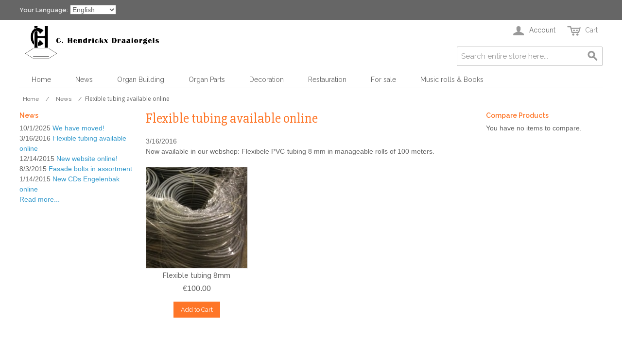

--- FILE ---
content_type: text/html; charset=UTF-8
request_url: https://www.hendrickx-organs.com/news/flexible-tubing-available-online
body_size: 25680
content:

<!DOCTYPE html>

<!--[if lt IE 7 ]> <html lang="en" id="top" class="no-js ie6"> <![endif]-->
<!--[if IE 7 ]>    <html lang="en" id="top" class="no-js ie7"> <![endif]-->
<!--[if IE 8 ]>    <html lang="en" id="top" class="no-js ie8"> <![endif]-->
<!--[if IE 9 ]>    <html lang="en" id="top" class="no-js ie9"> <![endif]-->
<!--[if (gt IE 9)|!(IE)]><!--> <html lang="en" id="top" class="no-js"> <!--<![endif]-->

<head>
<meta http-equiv="Content-Type" content="text/html; charset=utf-8" />
<title>Flexible tubing available online - C. Hendrickx Organbuilding</title>
<meta name="description" content="" />
<meta name="keywords" content="" />
<meta name="robots" content="INDEX,FOLLOW" />
<link rel="icon" href="https://www.hendrickx-organs.com/media/favicon/websites/2/favicon_chd.png" type="image/x-icon" />
<link rel="shortcut icon" href="https://www.hendrickx-organs.com/media/favicon/websites/2/favicon_chd.png" type="image/x-icon" />
<!--[if lt IE 7]>
<script type="text/javascript">
//<![CDATA[
    var BLANK_URL = 'https://www.hendrickx-organs.com/js/blank.html';
    var BLANK_IMG = 'https://www.hendrickx-organs.com/js/spacer.gif';
//]]>
</script>
<![endif]-->
<link rel="stylesheet" type="text/css" href="https://www.hendrickx-organs.com/media/css_secure/68bdbd278f3bb81b46b4a013ab47df18.css" />
<link rel="stylesheet" type="text/css" href="https://www.hendrickx-organs.com/media/css_secure/437a5f09a429d8062a31ae93fd71a06a.css" media="all" />
<script type="text/javascript" src="https://www.hendrickx-organs.com/media/js/664441ed937976ff5363952f6beaffe9.js"></script>
<link rel="stylesheet" href="https://fonts.googleapis.com/css?family=Raleway:300,400,500,700,600" />
<!--[if  (lte IE 8) & (!IEMobile)]>
<link rel="stylesheet" type="text/css" href="https://www.hendrickx-organs.com/media/css_secure/43bfaa3a11f5552558d213283da8ce45.css" media="all" />
<![endif]-->
<!--[if (gte IE 9) | (IEMobile)]><!-->
<link rel="stylesheet" type="text/css" href="https://www.hendrickx-organs.com/media/css_secure/bf2ed6636af194717484dc0163ac186e.css" media="all" />
<!--<![endif]-->

<script type="text/javascript">
//<![CDATA[
Mage.Cookies.path     = '/';
Mage.Cookies.domain   = '.www.hendrickx-organs.com';
//]]>
</script>
<meta name="viewport" content="initial-scale=1.0, width=device-width" />

<script type="text/javascript">
//<![CDATA[
optionalZipCountries = ["HK","IE","MO","PA"];
//]]>
</script>
            <!-- BEGIN GOOGLE UNIVERSAL ANALYTICS CODE -->
        <script type="text/javascript">
        //<![CDATA[
            (function(i,s,o,g,r,a,m){i['GoogleAnalyticsObject']=r;i[r]=i[r]||function(){
            (i[r].q=i[r].q||[]).push(arguments)},i[r].l=1*new Date();a=s.createElement(o),
            m=s.getElementsByTagName(o)[0];a.async=1;a.src=g;m.parentNode.insertBefore(a,m)
            })(window,document,'script','//www.google-analytics.com/analytics.js','ga');

            
ga('create', 'UA-3961931-1', 'auto');

ga('send', 'pageview');
            
        //]]>
        </script>
        <!-- END GOOGLE UNIVERSAL ANALYTICS CODE -->
    <!-- jQuery LightBoxes -->
			<script type="text/javascript" src="https://www.hendrickx-organs.com/js/lightboxes/jQuery/1.7.1/jquery.min.js"></script>
<script type="text/javascript" src="https://www.hendrickx-organs.com/js/lightboxes/no-conflict.js"></script>	
    	<!-- FancyBox -->
<script type="text/javascript" src="https://www.hendrickx-organs.com/js/lightboxes/fancybox/jquery.easing-1.3.pack.js"></script>
<script type="text/javascript" src="https://www.hendrickx-organs.com/js/lightboxes/fancybox/jquery.mousewheel-3.0.4.pack.js"></script>
<script type="text/javascript" src="https://www.hendrickx-organs.com/js/lightboxes/fancybox/jquery.fancybox-1.3.4.pack.js"></script>
<link rel="stylesheet" type="text/css" href="https://www.hendrickx-organs.com/js/lightboxes/fancybox/jquery.fancybox-1.3.4.css" media="screen" />
<!-- FancyBox -->
	
	
		<script type="text/javascript">
		jQuery(document).ready(function(){
			jQuery("a[rel=iframeLink]").fancybox({
'type' : 'iframe',
'width' : 800,
'height' : 600
});
 
jQuery("a[rel=imageGallery]").fancybox({
'titleShow' : 1,
'transitionIn' : 'elastic',
'transitionOut' : 'elastic'
});		});
	</script>
	
    <!-- //jQuery LightBoxes -->
<script type="text/javascript">//<![CDATA[
        var Translator = new Translate([]);
        //]]></script><!-- Hotjar Tracking Code for http://www.draaiorgels.net -->
<script>
    (function(h,o,t,j,a,r){
        h.hj=h.hj||function(){(h.hj.q=h.hj.q||[]).push(arguments)};
        h._hjSettings={hjid:631621,hjsv:5};
        a=o.getElementsByTagName('head')[0];
        r=o.createElement('script');r.async=1;
        r.src=t+h._hjSettings.hjid+j+h._hjSettings.hjsv;
        a.appendChild(r);
    })(window,document,'//static.hotjar.com/c/hotjar-','.js?sv=');
</script>

<!-- Google tag (gtag.js) -->
<script async src="https://www.googletagmanager.com/gtag/js?id=G-63QRSTD2HC"></script>
<script>
  window.dataLayer = window.dataLayer || [];
  function gtag(){dataLayer.push(arguments);}
  gtag('js', new Date());

  gtag('config', 'G-63QRSTD2HC');
</script></head>
<body class=" tsanews-newsitem-view">
<div class="wrapper">
        <noscript>
        <div class="global-site-notice noscript">
            <div class="notice-inner">
                <p>
                    <strong>JavaScript seems to be disabled in your browser.</strong><br />
                    You must have JavaScript enabled in your browser to utilize the functionality of this website.                </p>
            </div>
        </div>
    </noscript>
    <div class="page">
        
<div class="header-language-background">
    <div class="header-language-container">
        <div class="store-language-container">
            <div class="form-language">
    <label for="select-language">Your Language:</label>
    <select id="select-language" title="Your Language" onchange="window.location.href=this.value">
                    <option value="https://www.draaiorgels.net/news/flexible-tubing-available-online?SID=j65b411kgg91mqv3vcb23i5a93&amp;___store=chd_nl&amp;___from_store=chd_en">Nederlands</option>
                    <option value="https://www.hendrickx-organs.com/news/flexible-tubing-available-online?___store=chd_en&amp;___from_store=chd_en" selected="selected">English</option>
                    <option value="https://www.hendrickx-drehorgelbau.de/news/flexible-tubing-available-online?SID=j65b411kgg91mqv3vcb23i5a93&amp;___store=chd_de&amp;___from_store=chd_en">Deutsch</option>
        </select>
</div>
        </div>

        
        <p class="welcome-msg"> </p>
    </div>
</div>

<header id="header" class="page-header">
    <div class="page-header-container">
        <a class="logo" href="https://www.hendrickx-organs.com/">
            <img src="https://www.hendrickx-organs.com/skin/frontend/rwd_tsa/chd/images/logo-chd.png" alt="C. Hendrickx Draaiorgels" class="large" />
            <img src="https://www.hendrickx-organs.com/skin/frontend/base/default/images/logo-chdsmall.png" alt="C. Hendrickx Draaiorgels" class="small" />
        </a>

                <div class="store-language-container"></div>

        <!-- Skip Links -->

        <div class="skip-links">
            <a href="#header-nav" class="skip-link skip-nav">
                <span class="icon"></span>
                <span class="label">Menu</span>
            </a>

            <a href="#header-search" class="skip-link skip-search">
                <span class="icon"></span>
                <span class="label">Search</span>
            </a>

            <div class="account-cart-wrapper">
                <a href="https://www.hendrickx-organs.com/customer/account/" data-target-element="#header-account" class="skip-link skip-account">
                    <span class="icon"></span>
                    <span class="label">Account</span>
                </a>

                <!-- Cart -->

                <div class="header-minicart">
                    

<a href="https://www.hendrickx-organs.com/checkout/cart/" data-target-element="#header-cart" class="skip-link skip-cart  no-count">
    <span class="icon"></span>
    <span class="label">Cart</span>
    <span class="count">0</span>
</a>

<div id="header-cart" class="block block-cart skip-content">
    
<div id="minicart-error-message" class="minicart-message"></div>
<div id="minicart-success-message" class="minicart-message"></div>

<div class="minicart-wrapper">

    <p class="block-subtitle">
        Recently added item(s)        <a class="close skip-link-close" href="#" title="Close">&times;</a>
    </p>

                    <p class="empty">You have no items in your shopping cart.</p>

    </div>
</div>
                </div>
            </div>


        </div>

        <!-- Navigation -->

        <div id="header-nav" class="skip-content">
            
    <nav id="nav">
        <ol class="nav-primary">
            <li  class="level0 nav-1 first"><a href="https://www.hendrickx-organs.com/" class="level0 ">Home</a></li><li  class="level0 nav-2"><a href="https://www.hendrickx-organs.com/news" class="level0 ">News</a></li><li  class="level0 nav-3 parent"><a href="https://www.hendrickx-organs.com/organbuilding" class="level0 has-children">Organ Building</a><ul class="level0"><li class="level1 view-all"><a class="level1" href="https://www.hendrickx-organs.com/organbuilding">View All Organ Building</a></li><li  class="level1 nav-3-1 first"><a href="https://www.hendrickx-organs.com/organbuilding/street-organs" class="level1 ">Street organs</a></li><li  class="level1 nav-3-2 last"><a href="https://www.hendrickx-organs.com/organbuilding/small-organs" class="level1 ">Small organs</a></li></ul></li><li  class="level0 nav-4 parent"><a href="https://www.hendrickx-organs.com/organ-parts" class="level0 has-children">Organ Parts</a><ul class="level0"><li class="level1 view-all"><a class="level1" href="https://www.hendrickx-organs.com/organ-parts">View All Organ Parts</a></li><li  class="level1 nav-4-1 first"><a href="https://www.hendrickx-organs.com/organ-parts/materials" class="level1 ">Materials</a></li><li  class="level1 nav-4-2"><a href="https://www.hendrickx-organs.com/organ-parts/organ-pipes" class="level1 ">Organ pipes</a></li><li  class="level1 nav-4-3"><a href="https://www.hendrickx-organs.com/organ-parts/fasteners" class="level1 ">Fasteners</a></li><li  class="level1 nav-4-4"><a href="https://www.hendrickx-organs.com/organ-parts/drives" class="level1 ">Drives</a></li><li  class="level1 nav-4-5"><a href="https://www.hendrickx-organs.com/organ-parts/keyframe" class="level1 ">Keyframe</a></li><li  class="level1 nav-4-6"><a href="https://www.hendrickx-organs.com/organ-parts/windchest" class="level1 ">Windchest</a></li><li  class="level1 nav-4-7"><a href="https://www.hendrickx-organs.com/organ-parts/electronics-midi" class="level1 ">Electronics - Midi</a></li><li  class="level1 nav-4-8 last"><a href="https://www.hendrickx-organs.com/organ-parts/percussion" class="level1 ">Percussion</a></li></ul></li><li  class="level0 nav-5 parent"><a href="https://www.hendrickx-organs.com/decoration" class="level0 has-children">Decoration</a><ul class="level0"><li class="level1 view-all"><a class="level1" href="https://www.hendrickx-organs.com/decoration">View All Decoration</a></li><li  class="level1 nav-5-1 first last"><a href="https://www.hendrickx-organs.com/decoration/decoration-kaaspoorter" class="level1 ">Decoration 'De Kaaspoorter'</a></li></ul></li><li  class="level0 nav-6"><a href="https://www.hendrickx-organs.com/restauration" class="level0 ">Restauration</a></li><li  class="level0 nav-7"><a href="https://www.hendrickx-organs.com/for-sale" class="level0 ">For sale</a></li><li  class="level0 nav-8 last"><a href="https://www.thomas-sterk.nl/en/" class="level0 ">Music rolls &amp; Books</a></li>        </ol>
    </nav>
        </div>

        <!-- Search -->

        <div id="header-search" class="skip-content">
            
<form id="search_mini_form" action="https://www.hendrickx-organs.com/catalogsearch/result/" method="get">
    <div class="input-box">
        <label for="search">Search:</label>
        <input id="search" type="search" name="q" value="" class="input-text required-entry" maxlength="128" placeholder="Search entire store here..." />
        <button type="submit" title="Search" class="button search-button"><span><span>Search</span></span></button>
    </div>

    <div id="search_autocomplete" class="search-autocomplete"></div>
    <script type="text/javascript">
    //<![CDATA[
        var searchForm = new Varien.searchForm('search_mini_form', 'search', '');
        searchForm.initAutocomplete('https://www.hendrickx-organs.com/catalogsearch/ajax/suggest/', 'search_autocomplete');
    //]]>
    </script>
</form>
        </div>

        <!-- Account -->

        <div id="header-account" class="skip-content">
            <div class="links">
        <ul>
                                    <li class="first" ><a href="https://www.hendrickx-organs.com/customer/account/" title="My Account" >My Account</a></li>
                                                <li ><a href="https://www.hendrickx-organs.com/news/" title="News" class="top-link-news">News</a></li>
                                                <li ><a href="https://www.hendrickx-organs.com/wishlist/" title="My Wishlist" >My Wishlist</a></li>
                                                <li ><a href="https://www.hendrickx-organs.com/checkout/cart/" title="My Cart" class="top-link-cart">My Cart</a></li>
                                                <li ><a href="https://www.hendrickx-organs.com/onestepcheckout/" title="Checkout" class="top-link-onestepcheckout">Checkout</a></li>
                                                <li ><a href="https://www.hendrickx-organs.com/customer/account/create/" title="Register" >Register</a></li>
                                                <li class=" last" ><a href="https://www.hendrickx-organs.com/customer/account/login/" title="Log In" >Log In</a></li>
                        </ul>
</div>
        </div>
    </div>
</header>


        <div class="main-container col3-layout">
            <div class="main">
                <div class="breadcrumbs">
    <ul>
                    <li itemscope itemtype="http://data-vocabulary.org/Breadcrumb" class="home">
                            <a href="https://www.hendrickx-organs.com/" itemprop="url"><span itemprop="title">Home</span></a>
                                        <span>/ </span>
                        </li>
                    <li itemscope itemtype="http://data-vocabulary.org/Breadcrumb" class="news">
                            <a href="https://www.hendrickx-organs.com/news/" itemprop="url"><span itemprop="title">News</span></a>
                                        <span>/ </span>
                        </li>
                    <li itemscope itemtype="http://data-vocabulary.org/Breadcrumb" class="item">
                            <strong>Flexible tubing available online</strong>
                                    </li>
            </ul>
</div>
                <div class="col-wrapper">
                                                            <div class="col-main">
                                                <div itemscope itemtype="http://schema.org/NewsArticle" class="product-view">
        <h1 itemprop="headline">Flexible tubing available online</h1>
            <span class="date">3/16/2016</span>
                
        
    <div class="news">
		<span itemprop="articleBody">
        Now available in our webshop: Flexibele PVC-tubing 8 mm in manageable rolls of 100 meters.<br/>

<br/>
<div class="category-products">
    		            <ul class="products-grid products-grid--max-3-col">
                                <li class="item last">
                <a href="https://www.hendrickx-organs.com/flexible-tubing-8mm" title="Flexibele PVC Slang" class="product-image">
                                        <img id="product-collection-image-6529"
                         src="https://www.hendrickx-organs.com/media/catalog/product/cache/5/small_image/210x/9df78eab33525d08d6e5fb8d27136e95/f/l/flexibele-pvc-slang.jpg"
                         alt="Flexibele PVC Slang" />
                </a>
                <div class="product-info">
                    <h2 class="product-name"><a href="https://www.hendrickx-organs.com/flexible-tubing-8mm" title="Flexible tubing 8mm">Flexible tubing 8mm</a></h2>
                                        

                        
    <div class="price-box">
                                                                <span class="regular-price" id="product-price-6529">
                                            <span class="price">€100.00</span>                                    </span>
                        
        </div>

                                        <div class="actions">
                                                    <button type="button" title="Add to Cart" class="button btn-cart" onclick="setLocation('https://www.hendrickx-organs.com/checkout/cart/add/uenc/aHR0cHM6Ly93d3cuaGVuZHJpY2t4LW9yZ2Fucy5jb20vbmV3cy9mbGV4aWJsZS10dWJpbmctYXZhaWxhYmxlLW9ubGluZQ,,/product/6529/form_key/iIHNWv6bWVthspMk/')"><span><span>Add to Cart</span></span></button>
                                                
                    </div>
                </div>
            </li>
                        </ul>
    <script type="text/javascript">decorateGeneric($$('ul.products-grid'), ['odd','even','first','last'])</script>
</div>

		</span>
                    </div>
	<br/>
	
	
	<ul class="sharing-links">
												<li>
						<a href="http://www.facebook.com/sharer.php?s=100&p[url]=https%3A%2F%2Fwww.hendrickx-organs.com%2Fnews%2F%3F___SID%3DUflexible-tubing-available-online&p[images][0]=&p[title]=Flexible+tubing+available+online&p[summary]=Now%2Bavailable%2Bin%2Bour%2Bwebshop%253A%2BFlexibele%2BPVC-tubing%2B8%2Bmm%2Bin%2Bmanageable%2Brolls%2Bof%2B100%2Bmeters.%253Cbr%252F%253E%250D%250A%250D%250A%253Cbr%252F%253E%250D%250A%257B%257Bblock%2Btype%253D%2522tsanews%252Fproduct%2522%2Bproduct_ids%253D%25226529%2522%2Btemplate%253D%2522catalog%252Fproduct%252Fcms_product.phtml%2522%257D%257D" target="_blank" title="Share on Facebook" class="link-facebook">
				Share Facebook			</a>
		</li>
		<li>
			<a href="http://twitter.com/home?status=Flexible+tubing+available+online+https%3A%2F%2Fwww.hendrickx-organs.com%2Fnews%2F%3F___SID%3DUflexible-tubing-available-online" target="_blank" title="Share on Twitter" class="link-twitter">Share on Twitter</a>
		</li>
	</ul>
        
    
    <p>
        </p>
    
        
    <div class="news-item-comment">
        </div>
	<div class="product-collateral">
		<ul>
			<li>
				<a href="https://www.hendrickx-organs.com/news/" class="back">Back</a>
			</li>
		</ul>
	</div>
</div>
<script type="text/javascript">
    function AjaxSend(page, id, showLoader)
    {
        var url = "https://www.hendrickx-organs.com/tsanews/newsitem/ajax/id/" + id + "/page/" + page + "/";
        if (showLoader) {
            jQuery("#tsloader").css("display","block");
        }
        jQuery.ajax({
            url: url,
            dataType: 'json',
            success: function(data) {
                var content = '';
                jQuery(".comment-item").remove();
                for(var i = 0; i < data['dat'].cnt; i++) {
                    content = '<div id="comment_item_'+ i +'" class="comment-item"><h4 class="username">'+ data['collection'][i].user +'</h4> posted on ' + data['collection'][i].created_time + '<div>' + data['collection'][i].comment + '</div></div>';
                    jQuery('#comment_block').append(content);
                }
                jQuery(".prev").remove();
                if (typeof(data['dat'].back_url) != 'undefined') {
                    jQuery("#prev").append('<span class="prev" ' + data['dat'].back_url + ' >Previous</span>');
                }
                jQuery(".next").remove();
                if (typeof(data['dat'].fovard_url) != 'undefined') {
                    jQuery("#next").append('<span class="next" ' + data['dat'].fovard_url + ' >Next</span>');
                }
                jQuery("#tsloader").css("display","none");
            }
        });
        jQuery(".page").removeClass("current");
        var cl = 'page_' + page;
        jQuery("#" + cl).addClass("current");
    }
</script>                    </div>
                    <div class="col-left sidebar"><div class="block news-categories">
    <div class="head block-title">
        <strong><span>News</span></strong>
    </div>
    <div class="block-content">
        <div class="menu-categories">
            <ul>
                                                    <li>
                                                    <span class="date">10/1/2025</span>
                        						<a href="https://www.hendrickx-organs.com/news/we-have-moved" >We have moved!</a>
                    </li>
                                                                        <li>
                                                    <span class="date">3/16/2016</span>
                        						<a href="https://www.hendrickx-organs.com/news/flexible-tubing-available-online" >Flexible tubing available online</a>
                    </li>
                                                                        <li>
                                                    <span class="date">12/14/2015</span>
                        						<a href="https://www.hendrickx-organs.com/news/new-website-online" >New website online!</a>
                    </li>
                                                                        <li>
                                                    <span class="date">8/3/2015</span>
                        						<a href="https://www.hendrickx-organs.com/news/fasade-bolts-in-assortment" >Fasade bolts in assortment</a>
                    </li>
                                                                        <li>
                                                    <span class="date">1/14/2015</span>
                        						<a href="https://www.hendrickx-organs.com/news/new-cds-engelenbak" >New CDs Engelenbak online</a>
                    </li>
                                                    <li><a href="https://www.hendrickx-organs.com/news/">Read more...</a></li>
            </ul>
        </div>
    </div>
</div>
</div>
                </div>
                <div class="col-right sidebar"><div class="block block-list block-compare">
    <div class="block-title">
        <strong><span>Compare Products                    </span></strong>
    </div>
    <div class="block-content">
            <p class="empty">You have no items to compare.</p>
        </div>
</div>
</div>
            </div>
        </div>
                <div class="footer-container">
    <div class="footer">
        <div class="block block-subscribe">
    <div class="block-title">
        <strong><span>Newsletter</span></strong>
    </div>
    <form action="https://www.hendrickx-organs.com/newsletter/subscriber/new/" method="post" id="newsletter-validate-detail">
	   <input id="url" class="mhhs-input" type="text" name="url" autocomplete="off" autofill="off" />
        <div class="block-content">
            <div class="form-subscribe-header">
                <label for="newsletter">Sign Up for Our Newsletter:</label>
            </div>
            <div class="input-box">
               <input type="email" autocapitalize="off" autocorrect="off" spellcheck="false" name="email" id="newsletter" title="Sign up for our newsletter" class="input-text required-entry validate-email" />
            </div>
            <div class="actions">
                <button type="submit" title="Subscribe" class="button"><span><span>Subscribe</span></span></button>
            </div>
        </div>
    </form>
    <script type="text/javascript">
    //<![CDATA[
        var newsletterSubscriberFormDetail = new VarienForm('newsletter-validate-detail');
    //]]>
    </script>
</div>
<div class="links">
    <div class="block-title">
        <strong><span>Company</span></strong>
    </div>
    <ul>
<!--         <li><a href="https://www.hendrickx-organs.com/about-us/">About Us</a></li> -->
        <li><a href="https://www.hendrickx-organs.com/contact/">Contact Us</a></li>
<!--        <li><a href="https://www.hendrickx-organs.com/privacy-policy-cookie-restriction-mode/">Privacy Policy</a></li> -->
    </ul>
</div><div class="links">
        <div class="block-title"><strong><span>Quick Links</span></strong></div>
        <ul>
                                    <li class="first" ><a href="https://www.hendrickx-organs.com/catalog/seo_sitemap/category/" title="Site Map" >Site Map</a></li>
                                                <li class=" last" ><a href="https://www.hendrickx-organs.com/catalogsearch/advanced/" title="Advanced Search" >Advanced Search</a></li>
                        </ul>
</div>
<div class="links">
        <div class="block-title"><strong><span>Account</span></strong></div>
        <ul>
                                    <li class="first" ><a href="https://www.hendrickx-organs.com/customer/account/" title="My Account" >My Account</a></li>
                                                <li class=" last" ><a href="https://www.hendrickx-organs.com/sales/guest/form/" title="Orders and Returns" >Orders and Returns</a></li>
                        </ul>
</div>
        <address class="copyright">&copy; 2019 C. Hendrickx Draaiorgelbouw. All prices are including 21% VAT.</address>
    </div>
</div>
                

    </div>
</div>
</body>
</html>


--- FILE ---
content_type: text/css
request_url: https://www.hendrickx-organs.com/media/css_secure/68bdbd278f3bb81b46b4a013ab47df18.css
body_size: 6069
content:
/*

 SoundManager 2: "page as playlist" example
 ------------------------------------------
 http://schillmania.com/projects/soundmanager2/

*/

.spectrum-container {
 display:none;
}

ul.use-spectrum li.sm2_playing .spectrum-container {
 position:absolute;
 left:0px;
 top:0px;
 margin-left:-266px;
 margin-top:-1px;
 display:block;
 background-color:#5588bb;
 border:1px solid #99ccff;
 border-radius:4px;
}

ul.use-spectrum .spectrum-box {
 position:relative;
 width:255px;
 font-size:1em;
 padding:2px 0px;
 height:1.2em;
 overflow:hidden;
}

ul.use-spectrum .spectrum-box .spectrum {
 position:absolute;
 left:0px;
 top:-2px;
 margin-top:20px;
 display:block;
 font-size:1px;
 width:1px;
 height:1px; /* set to 50px for a thick line, 1px for a thin line, etc. */
 overflow:hidden;
 background-color:#fff;
}

ul.playlist {
 list-style-type:none;
 margin:0px;
 padding:0px;
 /* font trickery */
 -moz-osx-font-smoothing: grayscale;
 -webkit-font-smoothing: antialiased;
}

ul.playlist li {
 /* assume all items will be sounds rather than wait for onload etc. in this example.. may differ for your uses. */
 position:relative;
 display:block;
 width:auto;
 /*font-size:2em; */
 /* color:#666; */
 padding:0.25em 0.5em 0.25em 0.5em;
 border:none;
 letter-spacing:-1px; /* ZOMG WEB X.0. ;) */

 /* background-color:#f9f9f9; */
 

}

ul.playlist li a {
 display:block;
 text-decoration:none;
 font-weight:normal;
 /* color:#000; 
 font-size:120%;
 */
 color:#636363; 
 outline:none;
 position:relative;
 z-index:2;
 
 padding-left: 22px;
 background: url(https://www.hendrickx-organs.com/js/sm2/image/icon_play.png) no-repeat 3px 50%;
 _background-image:url(https://www.hendrickx-organs.com/js/sm2/image/icon_play.gif);
 
 -webkit-transition-property: hover;
 -webkit-transition: background-color 0.15s ease-in-out;
 -moz-transition: background-color 0.15s linear 0s; /* firefox 4 */
  -o-transition-property: background-color; /* opera 10.5 */
  -o-transition-duration: 0.15s;
}

ul.playlist li.sm2_playing,
ul.playlist li.sm2_paused
{
 color:#fff;
 border-radius:3px;
}

ul.playlist li.sm2_playing a {
background: url(https://www.hendrickx-organs.com/js/sm2/image/icon_pause.png) no-repeat 3px 50%;
 _background-image:url(https://www.hendrickx-organs.com/js/sm2/image/icon_play.gif);
 }

ul.playlist li:hover {
 /*background-color:#eee; */
}

ul.playlist li:hover a {
/* background-color:#eee; 
 color:#333;
 */
}

ul.playlist li.sm2_playing,
ul.playlist li.sm2_playing:hover {
 background-color:#eee;
}

ul.playlist li.sm2_paused {
 background-color:#eee;
}

ul.playlist li.sm2_playing:hover a,
ul.playlist li.sm2_paused a {
 color:#636363; 
}

ul.playlist li .controls {
 display:none;
}

ul.playlist li .peak,
ul.playlist.use-peak li .peak {
 display:none;
 position:absolute;
 top:0.55em;
 right:0.5em;
}

ul.playlist li.sm2_playing .controls,
ul.playlist li.sm2_paused .controls {
 position:relative;
 display:block;
}

ul.playlist.use-peak li.sm2_playing .peak,
ul.playlist.use-peak li.sm2_paused .peak {
 display:inline;
 display:inline-block;
}

ul.playlist.use-peak li .peak {
 display:none; /* IE 7 */
}

ul.playlist li.sm2_paused .controls {
 background-color:#666;
}

ul.playlist li:hover .controls .statusbar {
 position:relative;
 cursor:-moz-grab;
 cursor:-webkit-grab;
 cursor:grab;
}

ul.playlist li.sm2_paused .controls .statusbar {
 background-color:#ccc;
}

ul.playlist li .controls {
 position:relative;
 margin-top:0.25em;
 margin-bottom:0.25em;
 background-color:#99ccff;
}

ul.playlist li .controls .statusbar {
 position:relative;
 height:0.5em;
 background-color:#fff;
 border:2px solid #fff;
 border-radius:2px;
 overflow:hidden;
 cursor:-moz-grab;
 cursor:-webkit-grab;
 cursor:grab;
}

ul.playlist li .controls.dragging .statusbar {
 cursor:-moz-grabbing;
 cursor:-webkit-grabbing;
 cursor:grabbing;
}

ul.playlist li .controls .statusbar .position,
ul.playlist li .controls .statusbar .loading,
ul.playlist li .controls .statusbar .annotation {
 position:absolute;
 left:0px;
 top:0px;
 height:0.5em;
}

ul.playlist li .controls .statusbar .position {
 background-color:#5C9999;
 border-right:3px solid #5C9999;
 border-radius:3px;
}

ul.playlist li.sm2_paused .controls .statusbar .position {
 background-color:#666;
 border-color:#666;
}

ul.playlist li .controls .statusbar .loading {
 background-color:#eee;
}

ul.playlist li .controls .statusbar .position,
ul.playlist li .controls .statusbar .loading {
 width:0px;
}

ul.playlist li.sm2_playing a.sm2_link,
ul.playlist li.sm2_paused a.sm2_link {
 margin-right:8.5em; /* room for timing stuff */
}

ul.playlist li .timing {
 position:absolute;
 display:none;
 text-align:right;
 right:1em;
 top:1em;
 width:auto;
 height:1em;
 padding:0px 5px;
 color: #636363;
 /*
 background-color:#eeeee;
 border:1px solid #99ccff;*/
 border-radius:4px;
 letter-spacing:0px;
 /* font:100% monaco,"VT-100","lucida console",courier,system; */
 font: 90%;
 line-height:1em;
 vertical-align:middle;
}

ul.playlist.use-peak li .timing {
 right:4.25em;
}

ul.playlist li:hover .timing {
 z-index:2;
}

ul.playlist li .timing div.sm2_timing {
 margin:0px;
 padding:0px;
 margin-top:-1em;
}

ul.playlist li.sm2_playing .timing,
ul.playlist li.sm2_paused .timing {
 display:block;
}

ul.playlist li.sm2_paused .timing .sm2_position {
 text-decoration:blink; /* hee hee. first actual appropriate use? :D */
}

ul.playlist li.sm2_paused .timing,
ul.playlist.use-peak li.sm2_paused .peak {
 /*background-color:#888;
 border-color:#ccc;
 */
}

/* peak data */

/* ul.playlist ... */

ul.playlist.use-peak li .peak {
 display:none;
 zoom:1;
 border:1px solid #99ccff;
 padding:2px;
 height:0.55em;
 border-radius:4px;
 background-color:#5588bb;
 width:0.8em;
 height:0.55em;
 margin-top:-3px;
}

ul.playlist.use-peak li .peak-box {
 position:relative;
 width:100%;
 height:0.55em;
 overflow:hidden;
}

ul.playlist li .peak .l,
ul.playlist li .peak .r {
 position:absolute;
 left:0px;
 top:0px;
 width:7px;
 height:50px;
 background:#fff;
 border:1px solid #fff;
 border-radius:1px;
 margin-top:1em;
}

ul.playlist li .peak .l {
 margin-right:1px;
}

ul.playlist li .peak .r {
 left:10px;
}

#control-template {
 display:none;
}


--- FILE ---
content_type: text/css
request_url: https://www.hendrickx-organs.com/media/css_secure/437a5f09a429d8062a31ae93fd71a06a.css
body_size: 7479
content:
@import url(https://fonts.googleapis.com/css?family=Open+Sans:400italic,700italic,700,400);
@import url(https://fonts.googleapis.com/css?family=Slabo+27px);
/* draaiorgels.net styling */
.feature .heading,
.accordion .heading,
.nav-regular .nav-item.level0 > a,
.nav-regular .nav-submenu--mega > li > a,
.mobnav-trigger,
.nav-mobile .nav-item.level0 > a,
.nav-mobile .nav-item.level1 > a,
.nav-mobile .nav-item.level2 > a,
.block .block-title,
#opc-login h3,
.box-account .box-head h2,
.order-items h2.table-caption,
.order-items h2.sub-title,
.order-items .order-comments h2,
.product-view .box-reviews dt .heading,
.gen-tabs .tabs a,
.footer .heading,
#subscribe-form label,
.caption .heading {
  font-family: "Open Sans", sans-serif;
}
.main-font,
h1,
h2,
h3,
h4,
h5,
.section-title,
.products-list .product-name,
.products-grid .product-name,
h3.product-name,
.feature .heading,
.accordion .heading,
.nav-regular .nav-item.level0 > a,
.nav-regular .nav-submenu--mega > li > a,
.mobnav-trigger,
.nav-mobile .nav-item.level0 > a,
.nav-mobile .nav-item.level1 > a,
.nav-mobile .nav-item.level2 > a,
.block .block-title,
#opc-login h3,
.box-account .box-head h2,
.order-items h2.table-caption,
.order-items h2.sub-title,
.order-items .order-comments h2,
.product-view .box-reviews dt .heading,
.gen-tabs .tabs a,
.footer .heading,
#subscribe-form label,
.caption .heading,
.breadcrumbs strong,
.breadcrumbs li {
  font-family: "Open Sans", sans-serif;
}
.header-language-background {
  padding: 10px;
  background-color: #ff0000;
}
.product-name .h1 {
  font-family: "Slabo 27px", georgia, serif;
  color: #fe7628 !important;
}
.ib-hover.icon-color-productview:hover,
.feature-icon-hover:hover .ib.icon-color-productview,
.feature-icon-hover:hover span.icon.icon-color-productview {
  background-color: #dd3c87 !important;
}
.page-title h1,
.page-title h2,
.category-title,
.header-nav li,
.block .block-title {
  font-family: "Slabo 27px", georgia, serif;
  color: #fe7628;
  text-rendering: optimizelegibility;
}
.special-price .price,
.special-price .price-label {
  color: #595959 !important;
}
.availability.in-stock span {
  color: #3eaf2c;
}
.availability.out-of-stock span {
  color: #ed1c24;
}
.button {
  background: #fe7628 !important;
}
.search-button {
  background: transparent !important;
}
.product-view .add-to-cart-buttons .button,
.cart .button,
.checkout-button .button {
  background: #fe7628 !important;
}
.product-view .add-to-cart-buttons .button,
.cart .button:focus,
.checkout-button .button {
  background: #fe7628 !important;
}
td .cart .cart-totals {
  font-size: 12px;
}
.header-language-background {
  background: #666 !important;
}
.block-title span {
  color: #fe7628 !important;
}
.menu-active a {
  color: #666 !important;
}
.note-msg {
  padding-top: 10px;
  color: #fe7628;
  font-weight: 900;
}
.block-layered-nav dl dd ol > li > span,
.block-layered-nav dl dd ol > li > a {
  color: #595959;
}
.products-grid .actions .button {
  background: #fe7628;
}
.add-to-links a {
  color: #8e8e8e;
}
.price-box .price {
  color: #595959 !important;
}
.skip-cart .count {
  color: #fe7628 !important;
}
.skip-cart {
  color: #8e8e8e !important;
}
.boeklist li a {
  color: #595959;
}
.boeklist li a:hover {
  color: #fe7628;
}
a:hover {
  color: #fe7628 !important;
}
.product-collateral .toggle-tabs li.current span {
  color: #fe7628 !important;
}
.product-name h1 {
  font-family: "Slabo 27px", georgia, serif;
  color: #fe7628 !important;
}
h1 {
  font-family: "Slabo 27px", georgia, serif !important;
  color: #fe7628 !important;
}
.boeklist li {
  color: #595959;
}
.search-gammanaam {
  color: #8e8e8e;
  font-style: italic;
}
@media only screen and (max-width: 770px) {
  .product-view .product-shop .product-name .h1,
  .product-view .product-img-box .product-name h1,
  .product-name h1 {
    font-family: "Slabo 27px", georgia, serif;
    color: #fe7628 !important;
  }
  .product-view .product-shop .extra-info,
  .product-view .product-shop .price-info {
    max-width: 100% !important;
    margin-bottom: 10px;
    padding-left: 0px !important;
  }
  .tier-prices {
    text-align: left;
    float: left;
  }
}
@media only screen and (max-width: 300px) {
  .product-view .product-shop .extra-info,
  .product-view .product-shop .price-info {
    max-width: 100% !important;
    margin-bottom: 10px;
    padding-left: 0px !important;
    float: left !important;
  }
  .skip-cart .count {
    color: #ff0000 !important;
  }
}

/**
 * Copyright (c) 2012-2019, Mollie B.V.
 * All rights reserved.
 *
 * Redistribution and use in source and binary forms, with or without
 * modification, are permitted provided that the following conditions are met:
 *
 * - Redistributions of source code must retain the above copyright notice,
 *    this list of conditions and the following disclaimer.
 * - Redistributions in binary form must reproduce the above copyright
 *    notice, this list of conditions and the following disclaimer in the
 *    documentation and/or other materials provided with the distribution.
 *
 * THIS SOFTWARE IS PROVIDED BY THE AUTHOR AND CONTRIBUTORS ``AS IS'' AND ANY
 * EXPRESS OR IMPLIED WARRANTIES, INCLUDING, BUT NOT LIMITED TO, THE IMPLIED
 * WARRANTIES OF MERCHANTABILITY AND FITNESS FOR A PARTICULAR PURPOSE ARE
 * DISCLAIMED. IN NO EVENT SHALL THE AUTHOR OR CONTRIBUTORS BE LIABLE FOR ANY
 * DIRECT, INDIRECT, INCIDENTAL, SPECIAL, EXEMPLARY, OR CONSEQUENTIAL DAMAGES
 * (INCLUDING, BUT NOT LIMITED TO, PROCUREMENT OF SUBSTITUTE GOODS OR
 * SERVICES; LOSS OF USE, DATA, OR PROFITS; OR BUSINESS INTERRUPTION) HOWEVER
 * CAUSED AND ON ANY THEORY OF LIABILITY, WHETHER IN CONTRACT, STRICT
 * LIABILITY, OR TORT (INCLUDING NEGLIGENCE OR OTHERWISE) ARISING IN ANY WAY
 * OUT OF THE USE OF THIS SOFTWARE, EVEN IF ADVISED OF THE POSSIBILITY OF SUCH
 * DAMAGE.
 *
 * @category    Mollie
 * @package     Mollie_Mpm
 * @author      Mollie B.V. (info@mollie.nl)
 * @copyright   Copyright (c) 2012-2019 Mollie B.V. (https://www.mollie.nl)
 * @license     http://www.opensource.org/licenses/bsd-license.php  Berkeley Software Distribution License (BSD-License 2)
 **/


.mollie-loading p {
    margin-top: 20px;
}

.mollie-loading .redirect-block {
    padding: 10%;
    text-align: center;
}

.mollie-loading .loader {
    border: 16px solid #E3F0FA;
    border-top: 16px solid #31A8F0;
    border-radius: 50%;
    width: 50px;
    height: 50px;
    animation: spin 2s linear infinite;
    margin-left: auto;
    margin-right: auto;
}

.sp-methods .payment-issuer-icon {
    width: 27px;
    vertical-align: middle;
    display: inline-block;
    margin: 5px 3px 5px 3px;
    float: none;
}

@keyframes spin {
    0% {
        transform: rotate(0deg);
    }
    100% {
        transform: rotate(360deg);
    }
}

.mollie-component {
    width: 90%;
    background-color: #FFF;
    padding: 10px 15px;
    border-radius: 6px;
    color: #222;
    transition: all .05s ease;
    box-shadow: 0px 1px 1px 0px rgba(0, 0, 0, 0.1), 0px 1px 3px 0px rgba(0, 0, 0, 0.1), 0px 0px 0px 1px rgba(0, 0, 0, 0.05);
    margin-bottom: 10px;
    margin-top: 5px;
}

.mollie-component.is-invalid {
    background-color: #FFF0F0;
    box-shadow: 0px 1px 1px 0px rgba(255, 51, 68, 0.1), 0px 1px 3px 0px rgba(255, 51, 68, 0.1);
}

.payment-method-content .card-container {
    max-width: 400px;
    overflow: auto;
    background-color: #FFF;
    border-radius: 10px;
    border: 1px solid rgba(0, 0, 0, 0.1);
    display: block;
    padding: 20px;
    margin-bottom: 10px;
}

.component-error {
    color: #FF0000;
    display: none;
    margin-bottom: 10px;
}


